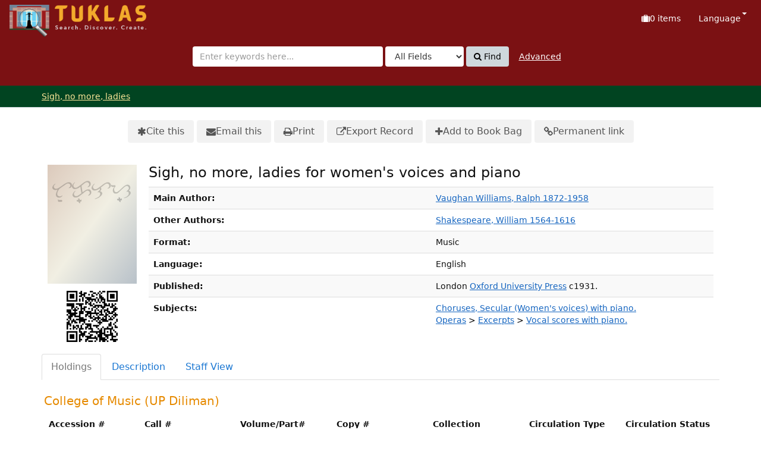

--- FILE ---
content_type: text/html; charset=UTF-8
request_url: https://tuklas.up.edu.ph/Record/UP-99796217606554117/Holdings
body_size: 35878
content:
<!DOCTYPE html>
<html lang="en">
  <head>
        <meta http-equiv="X-UA-Compatible" content="IE=edge">
    <meta name="viewport" content="width=device-width,initial-scale=1.0">
    <meta http-equiv="Content-Type" content="text&#x2F;html&#x3B;&#x20;charset&#x3D;UTF-8">
<meta name="Generator" content="VuFind&#x20;9.1">    <title>Sigh, no more, ladies</title> <!-- got from version 8 -->
    
    <title>Sigh, no more, ladies :: TUKLAS: UP Library Discovery Interface</title>        <link href="&#x2F;themes&#x2F;tuklas&#x2F;css&#x2F;compiled.css&#x3F;_&#x3D;1720769331" media="all" rel="stylesheet" type="text&#x2F;css">
<link href="&#x2F;themes&#x2F;bootstrap3&#x2F;css&#x2F;print.css&#x3F;_&#x3D;1704436401" media="print" rel="stylesheet" type="text&#x2F;css">
<link href="&#x2F;Record&#x2F;UP-99796217606554117&#x2F;RDF" rel="alternate" type="application&#x2F;rdf&#x2B;xml" title="RDF&#x20;Representation">
<link href="&#x2F;themes&#x2F;tuklas&#x2F;images&#x2F;vufind-favicon.ico&#x3F;_&#x3D;1709534776" rel="icon" type="image&#x2F;x-icon">
<link href="&#x2F;Search&#x2F;OpenSearch&#x3F;method&#x3D;describe" rel="search" type="application&#x2F;opensearchdescription&#x2B;xml" title="Library&#x20;Catalog&#x20;Search">                <script  nonce="fgb&#x2B;TGaxRX9bZ6FVoAQEg0hamfDRgAZgSZgTdEOFsXw&#x3D;">
    //<!--
    var userIsLoggedIn = false;
    //-->
</script>
<script  src="&#x2F;themes&#x2F;bootstrap3&#x2F;js&#x2F;vendor&#x2F;jquery.min.js&#x3F;_&#x3D;1704436401" nonce="fgb&#x2B;TGaxRX9bZ6FVoAQEg0hamfDRgAZgSZgTdEOFsXw&#x3D;"></script>
<script  src="&#x2F;themes&#x2F;bootstrap3&#x2F;js&#x2F;vendor&#x2F;bootstrap.min.js&#x3F;_&#x3D;1704436401" nonce="fgb&#x2B;TGaxRX9bZ6FVoAQEg0hamfDRgAZgSZgTdEOFsXw&#x3D;"></script>
<script  src="&#x2F;themes&#x2F;bootstrap3&#x2F;js&#x2F;vendor&#x2F;bootstrap-accessibility.min.js&#x3F;_&#x3D;1704436401" nonce="fgb&#x2B;TGaxRX9bZ6FVoAQEg0hamfDRgAZgSZgTdEOFsXw&#x3D;"></script>
<script  src="&#x2F;themes&#x2F;bootstrap3&#x2F;js&#x2F;vendor&#x2F;validator.min.js&#x3F;_&#x3D;1704436401" nonce="fgb&#x2B;TGaxRX9bZ6FVoAQEg0hamfDRgAZgSZgTdEOFsXw&#x3D;"></script>
<script  src="&#x2F;themes&#x2F;bootstrap3&#x2F;js&#x2F;vendor&#x2F;autocomplete.js&#x3F;_&#x3D;1704439614" nonce="fgb&#x2B;TGaxRX9bZ6FVoAQEg0hamfDRgAZgSZgTdEOFsXw&#x3D;"></script>
<script  src="&#x2F;themes&#x2F;bootstrap3&#x2F;js&#x2F;lib&#x2F;ajax_request_queue.js&#x3F;_&#x3D;1704439614" nonce="fgb&#x2B;TGaxRX9bZ6FVoAQEg0hamfDRgAZgSZgTdEOFsXw&#x3D;"></script>
<script  src="&#x2F;themes&#x2F;tuklas&#x2F;js&#x2F;common.js&#x3F;_&#x3D;1709530849" nonce="fgb&#x2B;TGaxRX9bZ6FVoAQEg0hamfDRgAZgSZgTdEOFsXw&#x3D;"></script>
<script  src="&#x2F;themes&#x2F;bootstrap3&#x2F;js&#x2F;lightbox.js&#x3F;_&#x3D;1707807248" nonce="fgb&#x2B;TGaxRX9bZ6FVoAQEg0hamfDRgAZgSZgTdEOFsXw&#x3D;"></script>
<script  src="&#x2F;themes&#x2F;bootstrap3&#x2F;js&#x2F;searchbox_controls.js&#x3F;_&#x3D;1707807248" nonce="fgb&#x2B;TGaxRX9bZ6FVoAQEg0hamfDRgAZgSZgTdEOFsXw&#x3D;"></script>
<script  src="&#x2F;themes&#x2F;bootstrap3&#x2F;js&#x2F;truncate.js&#x3F;_&#x3D;1704439614" nonce="fgb&#x2B;TGaxRX9bZ6FVoAQEg0hamfDRgAZgSZgTdEOFsXw&#x3D;"></script>
<script  src="&#x2F;themes&#x2F;bootstrap3&#x2F;js&#x2F;trigger_print.js&#x3F;_&#x3D;1704439614" nonce="fgb&#x2B;TGaxRX9bZ6FVoAQEg0hamfDRgAZgSZgTdEOFsXw&#x3D;"></script>
<script  src="&#x2F;themes&#x2F;bootstrap3&#x2F;js&#x2F;observer_manager.js&#x3F;_&#x3D;1704439614" nonce="fgb&#x2B;TGaxRX9bZ6FVoAQEg0hamfDRgAZgSZgTdEOFsXw&#x3D;"></script>
<script  src="&#x2F;themes&#x2F;bootstrap3&#x2F;js&#x2F;record.js&#x3F;_&#x3D;1704439614" nonce="fgb&#x2B;TGaxRX9bZ6FVoAQEg0hamfDRgAZgSZgTdEOFsXw&#x3D;"></script>
<script  src="&#x2F;themes&#x2F;bootstrap3&#x2F;js&#x2F;check_save_statuses.js&#x3F;_&#x3D;1704439614" nonce="fgb&#x2B;TGaxRX9bZ6FVoAQEg0hamfDRgAZgSZgTdEOFsXw&#x3D;"></script>
<script  src="&#x2F;themes&#x2F;bootstrap3&#x2F;js&#x2F;preview.js&#x3F;_&#x3D;1704439614" nonce="fgb&#x2B;TGaxRX9bZ6FVoAQEg0hamfDRgAZgSZgTdEOFsXw&#x3D;"></script>
<script  src="&#x2F;themes&#x2F;bootstrap3&#x2F;js&#x2F;vendor&#x2F;js.cookie.js&#x3F;_&#x3D;1704436401" nonce="fgb&#x2B;TGaxRX9bZ6FVoAQEg0hamfDRgAZgSZgTdEOFsXw&#x3D;"></script>
<script  src="&#x2F;themes&#x2F;bootstrap3&#x2F;js&#x2F;cart.js&#x3F;_&#x3D;1707807248" nonce="fgb&#x2B;TGaxRX9bZ6FVoAQEg0hamfDRgAZgSZgTdEOFsXw&#x3D;"></script>
<script  src="&#x2F;themes&#x2F;bootstrap3&#x2F;js&#x2F;account_ajax.js&#x3F;_&#x3D;1704439614" nonce="fgb&#x2B;TGaxRX9bZ6FVoAQEg0hamfDRgAZgSZgTdEOFsXw&#x3D;"></script>
<script  nonce="fgb&#x2B;TGaxRX9bZ6FVoAQEg0hamfDRgAZgSZgTdEOFsXw&#x3D;">
    //<!--
    VuFind.cart.setCookiePath("/");
VuFind.cart.setCookieSameSite("Lax");
VuFind.path = '';
VuFind.defaultSearchBackend = 'Solr';
VuFind.addTranslations({"add_tag_success":"Tags Saved","bulk_email_success":"Your item(s) were emailed","bulk_noitems_advice":"No items were selected. Please click on a checkbox next to an item and try again.","bulk_save_success":"Your item(s) were saved successfully","close":"close","collection_empty":"No items to display.","del_search_num":"Remove Search Group %%num%%","eol_ellipsis":"\u2026","error_occurred":"An error has occurred","go_to_list":"Go to List","hold_available":"Available for Pickup","less_ellipsis":"less\u2026","libphonenumber_invalid":"Phone number invalid","libphonenumber_invalidcountry":"Invalid country calling code","libphonenumber_invalidregion":"Invalid region code:","libphonenumber_notanumber":"The string supplied did not seem to be a phone number","libphonenumber_toolong":"The string supplied is too long to be a phone number","libphonenumber_tooshort":"The string supplied is too short to be a phone number","libphonenumber_tooshortidd":"Phone number too short after IDD","loading_ellipsis":"Loading\u2026","more_ellipsis":"more\u2026","number_thousands_separator":",","sms_success":"Message sent.","toggle_dropdown":"Toggle Dropdown","No pickup locations available":"No pickup locations available","Phone number invalid":"Phone number invalid","Invalid country calling code":"Invalid country calling code","Invalid region code":"Invalid region code:","The string supplied did not seem to be a phone number":"The string supplied did not seem to be a phone number","The string supplied is too long to be a phone number":"The string supplied is too long to be a phone number","The string supplied is too short to be a phone number":"The string supplied is too short to be a phone number","Phone number too short after IDD":"Phone number too short after IDD","addBookBag":"Add to Book Bag","bookbag":"Book Bag","bookbagFull":"Your Book Bag is Full","bookbagMax":"100","bookbagStatusFull":"Full","confirmDelete":"Are you sure you want to delete this?","confirmEmpty":"Are you sure you want to empty your Book Bag?","itemsAddBag":"%%count%% item(s) added to your Book Bag","itemsInBag":"%%count%% item(s) are either already in your Book Bag or could not be added","removeBookBag":"Remove from Book Bag","viewBookBag":"View Book Bag","account_checkouts_due":"Items due soon","account_checkouts_overdue":"Items overdue","account_has_alerts":"Your account has alerts","account_normal_checkouts":"Items due later","account_requests_available":"Available for Pickup","account_requests_in_transit":"In Transit","account_requests_other":"Other Status"});
VuFind.addIcons({"spinner":"<span class=\"icon&#x20;icon--font&#x20;fa&#x20;fa-spinner&#x20;icon--spin\" role=\"img\" aria-hidden=\"true\"><\/span>","ui-dots-menu":"<span class=\"icon&#x20;icon--font&#x20;fa&#x20;fa-ellipsis-h\" role=\"img\" aria-hidden=\"true\"><\/span>","facet-checked":"<span class=\"icon&#x20;icon--font&#x20;fa&#x20;fa-check-square-o\" role=\"img\" aria-hidden=\"true\"><\/span>","facet-collapse":"<span class=\"icon&#x20;icon--font&#x20;fa&#x20;fa-caret-down\" role=\"img\" aria-hidden=\"true\"><\/span>","facet-exclude":"<span class=\"icon&#x20;icon--font&#x20;fa&#x20;fa-times\" role=\"img\" aria-hidden=\"true\"><\/span>","facet-expand":"<span class=\"icon&#x20;icon--font&#x20;fa&#x20;fa-caret-right\" role=\"img\" aria-hidden=\"true\"><\/span>","facet-noncollapsible":"<span class=\"icon&#x20;icon--font&#x20;fa&#x20;fa-none\" role=\"img\" aria-hidden=\"true\"><\/span>","facet-unchecked":"<span class=\"icon&#x20;icon--font&#x20;fa&#x20;fa-square-o\" role=\"img\" aria-hidden=\"true\"><\/span>","format-file":"<span class=\"icon&#x20;icon--font&#x20;fa&#x20;fa-file-o\" role=\"img\" aria-hidden=\"true\"><\/span>","format-folder":"<span class=\"icon&#x20;icon--font&#x20;fa&#x20;fa-folder\" role=\"img\" aria-hidden=\"true\"><\/span>","my-account":"<span class=\"icon&#x20;icon--font&#x20;fa&#x20;fa-user-circle-o\" role=\"img\" aria-hidden=\"true\"><\/span>","my-account-notification":"<span class=\"icon&#x20;icon--font&#x20;fa&#x20;fa-bell\" role=\"img\" aria-hidden=\"true\"><\/span>","my-account-warning":"<span class=\"icon&#x20;icon--font&#x20;fa&#x20;fa-exclamation-triangle\" role=\"img\" aria-hidden=\"true\"><\/span>","place-hold":"<span class=\"icon&#x20;icon--font&#x20;fa&#x20;fa-flag\" role=\"img\" aria-hidden=\"true\"><\/span>","place-ill-request":"<span class=\"icon&#x20;icon--font&#x20;fa&#x20;fa-exchange\" role=\"img\" aria-hidden=\"true\"><\/span>","place-storage-retrieval":"<span class=\"icon&#x20;icon--font&#x20;fa&#x20;fa-truck\" role=\"img\" aria-hidden=\"true\"><\/span>","status-available":"<span class=\"icon&#x20;icon--font&#x20;fa&#x20;fa-check\" role=\"img\" aria-hidden=\"true\"><\/span>","status-pending":"<span class=\"icon&#x20;icon--font&#x20;fa&#x20;fa-clock-o\" role=\"img\" aria-hidden=\"true\"><\/span>","status-ready":"<span class=\"icon&#x20;icon--font&#x20;fa&#x20;fa-bell\" role=\"img\" aria-hidden=\"true\"><\/span>","status-unavailable":"<span class=\"icon&#x20;icon--font&#x20;fa&#x20;fa-times\" role=\"img\" aria-hidden=\"true\"><\/span>","status-unknown":"<span class=\"icon&#x20;icon--font&#x20;fa&#x20;fa-circle\" role=\"img\" aria-hidden=\"true\"><\/span>","ui-failure":"<span class=\"icon&#x20;icon--font&#x20;fa&#x20;fa-times\" role=\"img\" aria-hidden=\"true\"><\/span>","ui-success":"<span class=\"icon&#x20;icon--font&#x20;fa&#x20;fa-check\" role=\"img\" aria-hidden=\"true\"><\/span>","truncate-less":"<span class=\"icon&#x20;icon--font&#x20;fa&#x20;fa-arrow-up\" role=\"img\" aria-hidden=\"true\"><\/span>","truncate-more":"<span class=\"icon&#x20;icon--font&#x20;fa&#x20;fa-arrow-down\" role=\"img\" aria-hidden=\"true\"><\/span>"});
VuFind.setCspNonce('fgb+TGaxRX9bZ6FVoAQEg0hamfDRgAZgSZgTdEOFsXw=');
VuFind.setCurrentSearchId(null);
    //-->
</script>  </head>
  <body class="template-dir-record template-name-view ">
        <header class="hidden-print">
            <a class="sr-only" href="#content">Skip to content</a>
      

<!-- Google tag (gtag.js) -->
<script async src="https://www.googletagmanager.com/gtag/js?id=G-XKZ50FERW4"></script>
<script>
  window.dataLayer = window.dataLayer || [];
  function gtag(){dataLayer.push(arguments);}
  gtag('js', new Date());

  gtag('config', 'G-XKZ50FERW4');
</script>


<!-- Google Tag Manager -->
<script>(function(w,d,s,l,i){w[l]=w[l]||[];w[l].push({'gtm.start':
new Date().getTime(),event:'gtm.js'});var f=d.getElementsByTagName(s)[0],
j=d.createElement(s),dl=l!='dataLayer'?'&l='+l:'';j.async=true;j.src=
'https://www.googletagmanager.com/gtm.js?id='+i+dl;f.parentNode.insertBefore(j,f);
})(window,document,'script','dataLayer','GTM-KKHB426C');</script>
<!-- End Google Tag Manager -->

<div class="banner container navbar">
  <div class="navbar-header">
    <button type="button" class="navbar-toggle" data-toggle="collapse" data-target="#header-collapse" aria-label="Toggle&#x20;navigation">
      <span class="icon&#x20;icon--font&#x20;fa&#x20;fa-bars" role="img" aria-hidden="true"></span>    </button>
    <a class="navbar-brand lang-en" href="/">UPFind</a>
  </div>
      <div class="collapse navbar-collapse" id="header-collapse">
      <nav>
        <ul class="nav navbar-nav navbar-right flip">
                                          <li id="cartSummary" aria-live="polite" aria-atomic="true">
              <a id="cartItems" class="icon-link" data-lightbox title="View&#x20;Book&#x20;Bag" href="/Cart/Home">
                <span class="icon&#x20;icon--font&#x20;fa&#x20;fa-suitcase&#x20;icon-link__icon" role="img" aria-hidden="true"></span>                <span class="icon-link__label">
                  <span class="sr-only">Book Bag:</span>
                  <span role="status"><strong>0</strong> items</span>
                  <span class="full hidden">(Full)</span>
                </span>
              </a>
            </li>
                    
                      <li class="language dropdown">
              <a href="#" class="dropdown-toggle" data-toggle="dropdown">Language <b class="caret"></b></a>
              <ul class="dropdown-menu">
                                  <li class="active">
                    <a href="&#x2F;Record&#x2F;UP-99796217606554117&#x2F;Holdings&#x3F;lng&#x3D;en" rel="nofollow">
                      English                    </a>
                  </li>
                                  <li>
                    <a href="&#x2F;Record&#x2F;UP-99796217606554117&#x2F;Holdings&#x3F;lng&#x3D;de" rel="nofollow">
                      Deutsch                    </a>
                  </li>
                                  <li>
                    <a href="&#x2F;Record&#x2F;UP-99796217606554117&#x2F;Holdings&#x3F;lng&#x3D;es" rel="nofollow">
                      Español                    </a>
                  </li>
                                  <li>
                    <a href="&#x2F;Record&#x2F;UP-99796217606554117&#x2F;Holdings&#x3F;lng&#x3D;fr" rel="nofollow">
                      Français                    </a>
                  </li>
                                  <li>
                    <a href="&#x2F;Record&#x2F;UP-99796217606554117&#x2F;Holdings&#x3F;lng&#x3D;it" rel="nofollow">
                      Italiano                    </a>
                  </li>
                                  <li>
                    <a href="&#x2F;Record&#x2F;UP-99796217606554117&#x2F;Holdings&#x3F;lng&#x3D;ja" rel="nofollow">
                      日本語                    </a>
                  </li>
                                  <li>
                    <a href="&#x2F;Record&#x2F;UP-99796217606554117&#x2F;Holdings&#x3F;lng&#x3D;nl" rel="nofollow">
                      Nederlands                    </a>
                  </li>
                                  <li>
                    <a href="&#x2F;Record&#x2F;UP-99796217606554117&#x2F;Holdings&#x3F;lng&#x3D;pt" rel="nofollow">
                      Português                    </a>
                  </li>
                                  <li>
                    <a href="&#x2F;Record&#x2F;UP-99796217606554117&#x2F;Holdings&#x3F;lng&#x3D;pt-br" rel="nofollow">
                      Português (Brasil)                    </a>
                  </li>
                                  <li>
                    <a href="&#x2F;Record&#x2F;UP-99796217606554117&#x2F;Holdings&#x3F;lng&#x3D;zh-cn" rel="nofollow">
                      中文(简体)                    </a>
                  </li>
                                  <li>
                    <a href="&#x2F;Record&#x2F;UP-99796217606554117&#x2F;Holdings&#x3F;lng&#x3D;zh" rel="nofollow">
                      中文（繁體）                    </a>
                  </li>
                                  <li>
                    <a href="&#x2F;Record&#x2F;UP-99796217606554117&#x2F;Holdings&#x3F;lng&#x3D;tr" rel="nofollow">
                      Türkçe                    </a>
                  </li>
                                  <li>
                    <a href="&#x2F;Record&#x2F;UP-99796217606554117&#x2F;Holdings&#x3F;lng&#x3D;he" rel="nofollow">
                      עברית                    </a>
                  </li>
                                  <li>
                    <a href="&#x2F;Record&#x2F;UP-99796217606554117&#x2F;Holdings&#x3F;lng&#x3D;ga" rel="nofollow">
                      Gaeilge                    </a>
                  </li>
                                  <li>
                    <a href="&#x2F;Record&#x2F;UP-99796217606554117&#x2F;Holdings&#x3F;lng&#x3D;cy" rel="nofollow">
                      Cymraeg                    </a>
                  </li>
                                  <li>
                    <a href="&#x2F;Record&#x2F;UP-99796217606554117&#x2F;Holdings&#x3F;lng&#x3D;el" rel="nofollow">
                      Ελληνικά                    </a>
                  </li>
                                  <li>
                    <a href="&#x2F;Record&#x2F;UP-99796217606554117&#x2F;Holdings&#x3F;lng&#x3D;ca" rel="nofollow">
                      Català                    </a>
                  </li>
                                  <li>
                    <a href="&#x2F;Record&#x2F;UP-99796217606554117&#x2F;Holdings&#x3F;lng&#x3D;eu" rel="nofollow">
                      Euskara                    </a>
                  </li>
                                  <li>
                    <a href="&#x2F;Record&#x2F;UP-99796217606554117&#x2F;Holdings&#x3F;lng&#x3D;ru" rel="nofollow">
                      Русский                    </a>
                  </li>
                                  <li>
                    <a href="&#x2F;Record&#x2F;UP-99796217606554117&#x2F;Holdings&#x3F;lng&#x3D;cs" rel="nofollow">
                      Čeština                    </a>
                  </li>
                                  <li>
                    <a href="&#x2F;Record&#x2F;UP-99796217606554117&#x2F;Holdings&#x3F;lng&#x3D;fi" rel="nofollow">
                      Suomi                    </a>
                  </li>
                                  <li>
                    <a href="&#x2F;Record&#x2F;UP-99796217606554117&#x2F;Holdings&#x3F;lng&#x3D;sv" rel="nofollow">
                      Svenska                    </a>
                  </li>
                                  <li>
                    <a href="&#x2F;Record&#x2F;UP-99796217606554117&#x2F;Holdings&#x3F;lng&#x3D;pl" rel="nofollow">
                      polski                    </a>
                  </li>
                                  <li>
                    <a href="&#x2F;Record&#x2F;UP-99796217606554117&#x2F;Holdings&#x3F;lng&#x3D;da" rel="nofollow">
                      Dansk                    </a>
                  </li>
                                  <li>
                    <a href="&#x2F;Record&#x2F;UP-99796217606554117&#x2F;Holdings&#x3F;lng&#x3D;sl" rel="nofollow">
                      slovenščina                    </a>
                  </li>
                                  <li>
                    <a href="&#x2F;Record&#x2F;UP-99796217606554117&#x2F;Holdings&#x3F;lng&#x3D;ar" rel="nofollow">
                      اللغة العربية                    </a>
                  </li>
                                  <li>
                    <a href="&#x2F;Record&#x2F;UP-99796217606554117&#x2F;Holdings&#x3F;lng&#x3D;bn" rel="nofollow">
                      বাংলা                    </a>
                  </li>
                                  <li>
                    <a href="&#x2F;Record&#x2F;UP-99796217606554117&#x2F;Holdings&#x3F;lng&#x3D;gl" rel="nofollow">
                      Galego                    </a>
                  </li>
                                  <li>
                    <a href="&#x2F;Record&#x2F;UP-99796217606554117&#x2F;Holdings&#x3F;lng&#x3D;vi" rel="nofollow">
                      Tiếng Việt                    </a>
                  </li>
                                  <li>
                    <a href="&#x2F;Record&#x2F;UP-99796217606554117&#x2F;Holdings&#x3F;lng&#x3D;hr" rel="nofollow">
                      Hrvatski                    </a>
                  </li>
                                  <li>
                    <a href="&#x2F;Record&#x2F;UP-99796217606554117&#x2F;Holdings&#x3F;lng&#x3D;hi" rel="nofollow">
                      हिंदी                    </a>
                  </li>
                              </ul>
            </li>
                  </ul>
      </nav>
    </div>
  </div>
  <div class="search container navbar">
    <div class="nav searchbox hidden-print" role="search">
      
  <form id="searchForm" class="searchForm navbar-form navbar-left flip" method="get" action="/Search/Results" name="searchForm" autocomplete="off">
            <button id="searchForm-reset" class="searchForm-reset hidden" type="reset" tabindex="-1" aria-label="Clear query"><span class="icon&#x20;icon--font&#x20;fa&#x20;fa-times" role="img" aria-hidden="true"></span></button>
    <div class="searchForm-query">
      <input id="searchForm_lookfor" class="searchForm_lookfor&#x20;form-control&#x20;search-query&#x20;autocomplete&#x20;searcher&#x3A;Solr&#x20;ac-auto-submit" type="search" name="lookfor" value="" aria-label="Search&#x20;terms" placeholder="Enter&#x20;keywords&#x20;here..." data-autocomplete-formatting-rules="&#x5B;&#x5D;">
          <select id="searchForm_type" class="searchForm_type form-control" name="type" data-native-menu="false" aria-label="Search&#x20;type">
                              
          <option value="AllFields">All Fields</option>
                              
          <option value="Title">Title</option>
                              
          <option value="Author">Author</option>
                              
          <option value="Subject">Subject</option>
                              
          <option value="CallNumber">Call Number</option>
                              
          <option value="ISN">ISBN/ISSN</option>
                      </select>
        <button type="submit" class="btn btn-primary"><span class="icon&#x20;icon--font&#x20;fa&#x20;fa-search" role="img" aria-hidden="true"></span> Find</button>
                <a href="/Search/Advanced" class="advanced-search-link btn btn-link" rel="nofollow">Advanced</a>
        
                        
</div>
  </form>
    </div>
  </div>
    </header>
    <nav class="breadcrumbs" aria-label="Breadcrumbs">
      <div class="container">
                  <ul class="breadcrumb hidden-print"><li class="active" aria-current="page"><a href="/Record/UP-99796217606554117">Sigh, no more, ladies</a></li> </ul>
              </div>
    </nav>
    <div role="main" class="main">
      <div id="content" class="container">
        

<nav class="record-nav" aria-label="Tools">
  <ul class="action-toolbar">
          <li role="none">
        <a class="cite-record toolbar-btn" data-lightbox href="&#x2F;Record&#x2F;UP-99796217606554117&#x2F;Cite" rel="nofollow">
          <span class="icon&#x20;icon--font&#x20;fa&#x20;fa-asterisk" role="img" aria-hidden="true"></span>          Cite this        </a>
      </li>
    
    
    <li role="none">
      <a class="mail-record toolbar-btn" data-lightbox href="&#x2F;Record&#x2F;UP-99796217606554117&#x2F;Email" rel="nofollow">
        <span class="icon&#x20;icon--font&#x20;fa&#x20;fa-envelope" role="img" aria-hidden="true"></span>        Email this      </a>
    </li>

    <li>
      <a class="print-record toolbar-btn" href="/Record/UP-99796217606554117/Holdings?print=1" rel="nofollow">
        <span class="icon&#x20;icon--font&#x20;fa&#x20;fa-print" role="img" aria-hidden="true"></span>        Print      </a>
    </li>

              <li role="none" class="dropdown">
        <a class="export-toggle toolbar-btn dropdown-toggle" data-toggle="dropdown" aria-haspopup="true" href="&#x2F;Record&#x2F;UP-99796217606554117&#x2F;Export" rel="nofollow" aria-expanded="false" aria-controls="export-options">
          <span class="icon&#x20;icon--font&#x20;fa&#x20;fa-external-link" role="img" aria-hidden="true"></span>          Export Record        </a>
        <ul class="dropdown-menu" id="export-options" role="menu">
                      <li role="none">
              <a href="&#x2F;Record&#x2F;UP-99796217606554117&#x2F;Export?style=EndNote" rel="nofollow" role="menuitem">
		<!-- customized based on version 8 -->
                Export toEndNote		<!-- customized based on version 8 -->
              </a>
            </li>
                      <li role="none">
              <a href="&#x2F;Record&#x2F;UP-99796217606554117&#x2F;Export?style=MARC" rel="nofollow" role="menuitem">
		<!-- customized based on version 8 -->
                Export toMARC		<!-- customized based on version 8 -->
              </a>
            </li>
                      <li role="none">
              <a href="&#x2F;Record&#x2F;UP-99796217606554117&#x2F;Export?style=MARCXML" rel="nofollow" role="menuitem">
		<!-- customized based on version 8 -->
                Export toMARCXML		<!-- customized based on version 8 -->
              </a>
            </li>
                  </ul>
      </li>
    
        
          <li>
            <span class="btn-bookbag-toggle" data-cart-id="UP-99796217606554117" data-cart-source="Solr">
    <a href="#" class="cart-add result-link icon-link hidden correct">
      <span class="icon&#x20;icon--font&#x20;fa&#x20;fa-plus&#x20;icon-link__icon" role="img" aria-hidden="true"></span>      <span class="icon-link__label">Add to Book Bag</span>
    </a>
    <a href="#" class="cart-remove result-link icon-link hidden">
      <span class="icon&#x20;icon--font&#x20;fa&#x20;fa-minus-circle&#x20;icon-link__icon" role="img" aria-hidden="true"></span>      <span class="icon-link__label">Remove from Book Bag</span>
    </a>
  </span>
      </li>
    
    <li role="none">
      <a class="permalink-record toolbar-btn" data-lightbox href="&#x2F;Record&#x2F;UP-99796217606554117&#x2F;Permalink" rel="nofollow">
        <span class="icon&#x20;icon--font&#x20;fa&#x20;fa-link" role="img" aria-hidden="true"></span>        Permanent link      </a>
    </li>
  </ul>
</nav>

<div class="record sourceSolr">
    <div class="mainbody right solo">
    <input type="hidden" value="UP-99796217606554117" class="hiddenId">
    <input type="hidden" value="Solr" class="hiddenSource">
        <div class="media" vocab="http://schema.org/" resource="#record" typeof="CreativeWork Product">
        <div class="media-left large img-col">
                    <a href="&#x2F;Cover&#x2F;Show&#x3F;author&#x3D;Vaughan&#x2B;Williams&#x25;2C&#x2B;Ralph&#x2B;1872-1958&amp;callnumber&#x3D;M&#x2B;1570&#x2B;V38&#x2B;S5&amp;size&#x3D;large&amp;title&#x3D;Sigh&#x25;2C&#x2B;no&#x2B;more&#x25;2C&#x2B;ladies&#x2B;for&#x2B;women&#x25;27s&#x2B;voices&#x2B;and&#x2B;piano&amp;recordid&#x3D;UP-99796217606554117&amp;source&#x3D;Solr&amp;isbns&#x25;5B0&#x25;5D&#x3D;0193438216" class="record-cover-link">  <img src="&#x2F;Cover&#x2F;Show&#x3F;author&#x3D;Vaughan&#x2B;Williams&#x25;2C&#x2B;Ralph&#x2B;1872-1958&amp;callnumber&#x3D;M&#x2B;1570&#x2B;V38&#x2B;S5&amp;size&#x3D;large&amp;title&#x3D;Sigh&#x25;2C&#x2B;no&#x2B;more&#x25;2C&#x2B;ladies&#x2B;for&#x2B;women&#x25;27s&#x2B;voices&#x2B;and&#x2B;piano&amp;recordid&#x3D;UP-99796217606554117&amp;source&#x3D;Solr&amp;isbns&#x25;5B0&#x25;5D&#x3D;0193438216" class="recordcover" alt="Sigh,&#x20;no&#x20;more,&#x20;ladies&#x20;for&#x20;women&#x27;s&#x20;voices&#x20;and&#x20;piano">
</a>      
                    <span class="hidden-xs">
          <br><img alt="QR&#x20;Code" class="qrcode" src="&#x2F;QRCode&#x2F;Show&#x3F;text&#x3D;https&#x25;3A&#x25;2F&#x25;2Ftuklas.up.edu.ph&#x25;2FRecord&#x25;2FUP-99796217606554117&amp;level&#x3D;L&amp;size&#x3D;3&amp;margin&#x3D;4">
        </span>
      
            
                    <div class="record-previews">
          <span class="googlePreviewSpan__tab:partial"></span><span class="olPreviewSpan__partial"></span><span class="hathiPreviewSpan__pd,ic-world"></span><span class="previewBibkeys ISBN0193438216"></span><div class="googlePreviewDiv"><a title="Preview from Google Books" class="hidden previewGBS ISBN0193438216" target="_blank"><img src="https://www.google.com/intl/en/googlebooks/images/gbs_preview_button1.png" alt="Preview"></a></div><div class="olPreviewDiv"><a title="Preview from Open Library" class="hidden previewOL ISBN0193438216" target="_blank"><img src="/themes/bootstrap3/images/preview_ol.gif?_=1704436401" alt="Preview"></a></div><div class="hathiPreviewDiv"><a title="Preview from HathiTrust" class="hidden previewHT ISBN0193438216" target="_blank"><img src="/themes/bootstrap3/images/preview_ht.gif?_=1704436401" alt="Preview"></a></div>        </div>
          </div>
    <div class="media-body">

    <h1 property="name">Sigh, no more, ladies for women&#039;s voices and piano </h1>

    
    
    
              
        
    
          <table class="table table-striped">
    <caption class="sr-only">Bibliographic Details</caption>
          <tr><th>Main Author:</th><td><span class="author-data" property="author">
      <a href="/Author/Home?author=Vaughan+Williams%2C+Ralph+1872-1958&amp;">
        Vaughan Williams, Ralph 1872-1958</a></span></td></tr>
          <tr><th>Other Authors:</th><td><span class="author-data" property="contributor">
      <a href="/Author/Home?author=Shakespeare%2C+William+1564-1616&amp;">
        Shakespeare, William 1564-1616</a></span></td></tr>
          <tr><th>Format:</th><td>      <span class="format music">Music</span>
  </td></tr>
          <tr><th>Language:</th><td><span property="availableLanguage" typeof="Language"><span property="name">English</span></span></td></tr>
          <tr><th>Published:</th><td><span property="publisher" typeof="Organization">
        <span property="location">London</span>
          <a property="name" href="/Search/Results?type=Publisher&lookfor=Oxford%20University%20Press&amp;">Oxford University Press</a>
    </span>
        <span property="datePublished">c1931.</span>
    <br></td></tr>
          <tr><th>Subjects:</th><td><div class="truncate-subjects" data-truncate="&#x7B;&quot;rows&quot;&#x3A;9223372036854775807,&quot;top-toggle&quot;&#x3A;30&#x7D;">
      <div class="subject-line" property="keywords">
                                    <a title="Choruses,&#x20;Secular&#x20;&#x28;Women&#x27;s&#x20;voices&#x29;&#x20;with&#x20;piano." href="/Search/Results?lookfor=%22Choruses%2C+Secular+%28Women%27s+voices%29+with+piano.%22&amp;type=Subject&amp;" rel="nofollow">Choruses, Secular (Women&#039;s voices) with piano.</a>
          </div>
      <div class="subject-line" property="keywords">
                                    <a title="Operas" href="/Search/Results?lookfor=%22Operas%22&amp;type=Subject&amp;" rel="nofollow">Operas</a>
               &gt;                 <a title="Operas&#x20;Excerpts" href="/Search/Results?lookfor=%22Operas+Excerpts%22&amp;type=Subject&amp;" rel="nofollow">Excerpts</a>
               &gt;                 <a title="Operas&#x20;Excerpts&#x20;Vocal&#x20;scores&#x20;with&#x20;piano." href="/Search/Results?lookfor=%22Operas+Excerpts+Vocal+scores+with+piano.%22&amp;type=Subject&amp;" rel="nofollow">Vocal scores with piano.</a>
          </div>
  </div></td></tr>
      </table>
          </div>
</div>

          <a id="tabnav"></a>
      <div class="record-tabs">
        <ul class="nav nav-tabs" role="tablist">
                                  <li id="record-tab-holdings" class="record-tab holdings initiallyActive" role="tab" data-tab="holdings">
              <a href="&#x2F;Record&#x2F;UP-99796217606554117&#x2F;Holdings#tabnav" data-lightbox-ignore>
                Holdings              </a>
            </li>
                                  <li id="record-tab-description" class="record-tab description" role="tab" data-tab="description">
              <a href="&#x2F;Record&#x2F;UP-99796217606554117&#x2F;Description#tabnav" data-lightbox-ignore>
                Description              </a>
            </li>
                                  <li id="record-tab-preview" class="record-tab preview hidden noajax" role="tab" data-tab="preview">
              <a href="&#x2F;Record&#x2F;UP-99796217606554117&#x2F;Preview#tabnav" data-lightbox-ignore>
                Preview              </a>
            </li>
                                  <li id="record-tab-details" class="record-tab details" role="tab" data-tab="details">
              <a href="&#x2F;Record&#x2F;UP-99796217606554117&#x2F;Details#tabnav" data-lightbox-ignore>
                Staff View              </a>
            </li>
                  </ul>

        <div class="tab-content">
                  </div>
      </div>
    
    <span class="Z3988" aria-hidden="true" title="url_ver&#x3D;Z39.88-2004&amp;ctx_ver&#x3D;Z39.88-2004&amp;ctx_enc&#x3D;info&#x25;3Aofi&#x25;2Fenc&#x25;3AUTF-8&amp;rfr_id&#x3D;info&#x25;3Asid&#x25;2Fvufind.svn.sourceforge.net&#x25;3Agenerator&amp;rft.title&#x3D;Sigh&#x25;2C&#x2B;no&#x2B;more&#x25;2C&#x2B;ladies&#x2B;for&#x2B;women&#x25;27s&#x2B;voices&#x2B;and&#x2B;piano&amp;rft.date&#x3D;1931&amp;rft_val_fmt&#x3D;info&#x25;3Aofi&#x25;2Ffmt&#x25;3Akev&#x25;3Amtx&#x25;3Adc&amp;rft.creator&#x3D;Vaughan&#x2B;Williams&#x25;2C&#x2B;Ralph&#x2B;1872-1958&amp;rft.pub&#x3D;Oxford&#x2B;University&#x2B;Press&amp;rft.format&#x3D;Music&amp;rft.language&#x3D;English"></span>  </div>

  <div class="sidebar left hidden-print" role="region" aria-label="Related Items">
      </div>
</div>
<script  nonce="fgb&#x2B;TGaxRX9bZ6FVoAQEg0hamfDRgAZgSZgTdEOFsXw&#x3D;">
    //<!--
    $(document).ready(recordDocReady);
    //-->
</script>      </div>
    </div>
    <footer class="hidden-print">
	<hr />
  <div class="footer-container">
    <div class="footer-column">
              <p><strong>Search Options</strong></p>
        <ul>
          <li><a href="/Search/History">Search History</a></li>
          <li><a href="/Search/Advanced">Advanced Search</a></li>
        </ul>
          </div>
    <div class="footer-column">
      <p><strong>Discover More</strong></p>
      <ul>
        <li><a href="/Browse/Home">Browse the Catalog</a></li>
      <!--  <li><a href="/Alphabrowse/Home">Browse Alphabetically</a></li> -->
        <li><a href="/Channels/Home">Explore Channels</a></li>
        <!--li><a href="/Search/Reserves">Course Reserves</a></li-->
       <!-- <li><a href="/Search/NewItem">New Items</a></li> -->
      </ul>
    </div>
    <div class="footer-column">
      <p><strong>Need Help?</strong></p>
      <ul>
        <li><a href="/Help/Home?topic=search&amp;_=1768796326" data-lightbox class="help-link">Search Tips</a></li>
		<li><a target = "_blank" href="https://www.facebook.com/UPDLibrary/">Ask a Librarian</a></li>
        <li><a href="/Content/faq">FAQs</a></li>
      </ul>
    </div>
    <div class="footer-column">
      <p><strong>More Information</strong></p>
      <ul>
        <li><a href="/Content/about">About Tuklas</a></li>
        <li><a href="/Content/contact">Contact Us</a></li>
      </ul>
    </div>	
  </div>
  <div class="poweredby">
      </div>
</footer>
<div id="divCopyright">
	<hr />	
	<span class="txtCopyright1">
		<strong>TUKLAS</strong>: UP Libraries' Resource Discovery Tool<br />
	</span>
	<span class="txtCopyright2">
		Copyright &copy; 2020-2021. The University Library, University of the Philippines Diliman
	</span>
</div>
    <!-- MODAL IN CASE WE NEED ONE -->
    <div id="modal" class="modal fade hidden-print" tabindex="-1" role="dialog" aria-hidden="true">
      <div class="modal-dialog">
        <div class="modal-content">
          <button type="button" class="close" data-dismiss="modal">
            <span class="icon&#x20;icon--font&#x20;fa&#x20;fa-times" aria-label="Close" role="img" aria-hidden="true"></span>          </button>
          <div class="modal-body"></div>
        </div>
      </div>
    </div>
    <div class="offcanvas-overlay" data-toggle="offcanvas"></div>
                    
      </body>
</html>


--- FILE ---
content_type: text/html; charset=UTF-8
request_url: https://tuklas.up.edu.ph/Record/UP-99796217606554117/AjaxTab
body_size: 926
content:






<h3>
        College of Music
<!---#### Start Modification NNBallarta 20240317 ##### -->
			(UP Diliman)
	  </h3>
<table class="table table-striped">
<thead>
        <tr>
          <th>Accession #</th>
          <th>Call #</th>
          <th>Volume/Part#</th>
          <th>Copy #</th>
          <th>Collection</th>
          <th>Circulation Type</th>
          <th>Circulation Status</th>
        </tr>
  </thead>
    <tbody>
          <tr>
              <td>MU-1525SCG</td>
              <td>M 1570 V38 S5</td>
	      <td>
									</td>
	      <td>

				
		</td>
	      <td>
		
								
		</td>
	      <td>
			
				Room-use Only				
		</td>
<!---#### End Modification NNBallarta 20240317  ##### -->
              <td>On-Shelf</td>
          </tr>
  </tbody>
  </table>


<!-- ### End Modified by NBallarta @20230709 ### -->



            </table>


--- FILE ---
content_type: application/javascript; charset=UTF-8
request_url: https://catalog.hathitrust.org/api/volumes/brief/json/isbn:0193438216&callback=processHTBookInfo?_=1768796327826
body_size: 217
content:
processHTBookInfo( {"isbn:0193438216":{"records":[],"items":[]}})